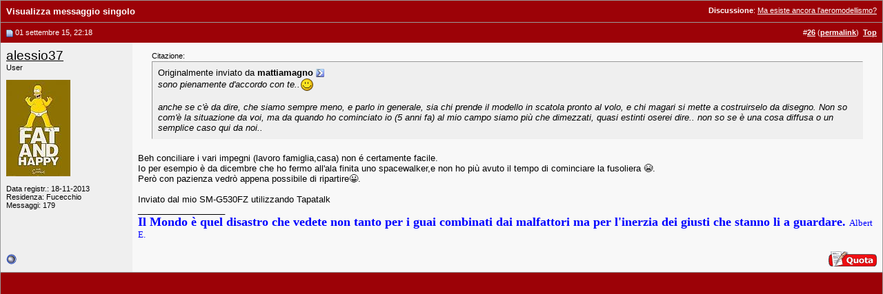

--- FILE ---
content_type: text/html; charset=UTF-8
request_url: https://www.baronerosso.it/forum/4717886-post26.html
body_size: 4001
content:
<!DOCTYPE html PUBLIC "-//W3C//DTD XHTML 1.0 Transitional//EN" "http://www.w3.org/TR/xhtml1/DTD/xhtml1-transitional.dtd"> <html xmlns="http://www.w3.org/1999/xhtml" dir="ltr" lang="it_IT"> <head> <link rel="stylesheet" href="https://www.baronerosso.it/css/br_v2_main.css" type="text/css" /> <script type="text/javascript">var base_url = "https://www.baronerosso.it/"</script> <script type="text/javascript" src="https://www.baronerosso.it/js/jquery.js"></script> <script type="text/javascript" src="https://www.baronerosso.it/js/h_pager.js"></script>  <script type="text/javascript" src="https://www.baronerosso.it/js/baronerosso_main.js"></script> <meta http-equiv="Content-Type" content="text/html; charset=UTF-8" /> <meta name="generator" content="vBulletin 3.8.11" /> <meta name="keywords" content="modellismo, modellismo rc, modellismo radiocomandato, modellismo dinamico, modellismo statico, modellismo aereo, negozi modellismo, aeromodellismo progetti, aeromodellismo elettrico, piani costruttivi, portale modellismo, aereomodellismo, elimodellismo, automodellismo, aerei, elicotteri, auto, barche, associazioni, community, elettronica modellismo, cnc, libri, radiocomandi, calendari manifestazioni, test prodotti, recensioni, principianti" /> <meta name="description" content="Post 4717886 - Avvicinati al fantastico mondo del modellismo radiocomandato, sul sito troverai articoli, schemi elettrici, test prodotti, progetti, ed una attivissima community per conoscere tutto sul modellismo" />  <style type="text/css" id="vbulletin_css">
/**
* vBulletin 3.8.11 CSS
* Style: 'Barone Standard'; Style ID: 3
*/
@import url("clientscript/vbulletin_css/style-5ce559fd-00003.css");
</style> <link rel="stylesheet" type="text/css" href="clientscript/vbulletin_important.css?v=3811" />  <script type="text/javascript" src="clientscript/yui/yahoo-dom-event/yahoo-dom-event.js?v=3811"></script> <script type="text/javascript" src="clientscript/yui/connection/connection-min.js?v=3811"></script> <script type="text/javascript"> <!--
var SESSIONURL = "s=8262b1392592f493785855705ecdc147&";
var SECURITYTOKEN = "guest";
var IMGDIR_MISC = "/forum/images/misc";
var vb_disable_ajax = parseInt("2", 10);
// --> </script> <script type="text/javascript" src="clientscript/vbulletin_global.js?v=3811"></script> <script type="text/javascript" src="clientscript/vbulletin_menu.js?v=3811"></script> <link rel="alternate" type="application/rss+xml" title="BaroneRosso.it - Forum Modellismo RSS Feed" href="https://www.baronerosso.it/forum/external.php?type=RSS2" /> <script language="JavaScript1.2" src="images/personal/api.js" type="text/javascript"></script> <script language="JavaScript1.2" src="images/personal/menucode.js" type="text/javascript"></script> <script language="JavaScript1.2" src="images/personal/menu.js" type="text/javascript"></script> <script async src="https://www.googletagmanager.com/gtag/js?id=UA-62503-2"></script> <script>
window.dataLayer = window.dataLayer || [];
function gtag(){dataLayer.push(arguments);}
gtag('js', new Date());
gtag('config', 'UA-62503-2', { 'anonymize_ip': true });
</script> <script async src="https://fundingchoicesmessages.google.com/i/pub-8177175804032142?ers=1" nonce="6L3eA_rxoJJr7AwjkaWrWg"></script><script nonce="6L3eA_rxoJJr7AwjkaWrWg">(function() {function signalGooglefcPresent() {if (!window.frames['googlefcPresent']) {if (document.body) {const iframe = document.createElement('iframe'); iframe.style = 'width: 0; height: 0; border: none; z-index: -1000; left: -1000px; top: -1000px;'; iframe.style.display = 'none'; iframe.name = 'googlefcPresent'; document.body.appendChild(iframe);} else {setTimeout(signalGooglefcPresent, 0);}}}signalGooglefcPresent();})();</script> <title>BaroneRosso.it - Forum Modellismo - Visualizza messaggio singolo -  Ma esiste ancora l'aeromodellismo?</title> </head> <body style="margin:0px" onload="self.focus()"> <form action="https://www.baronerosso.it/forum/showpost.php"> <table class="tborder" cellpadding="8" cellspacing="0" border="0" width="100%" style="border-bottom-width:0px"> <tr> <td class="tcat"> <div class="smallfont" style="float:right"> <strong>Discussione</strong>:  <a style="text-decoration: underline" href="https://www.baronerosso.it/forum/aeromodellismo/345041-ma-esiste-ancora-laeromodellismo-3.html#post4717886">Ma esiste ancora l'aeromodellismo?</a> </div>
		Visualizza messaggio singolo
	</td> </tr> </table>  <table id="post4717886" class="tborder" cellpadding="8" cellspacing="0" border="0" width="100%" align="center"> <tr> <td class="thead" style="font-weight:normal; border: 0px solid #CCCCCC; border-right: 0px"  id="currentPost">  <a name="post4717886"><img class="inlineimg" src="/forum/images/statusicon/post_old.gif" alt="Vecchio" border="0" /></a>
			01 settembre 15, 22:18
			
			 </td> <td class="thead" style="font-weight:normal; border: 0px solid #CCCCCC; border-left: 0px" align="right">
			&nbsp;
			#<a href="https://www.baronerosso.it/forum/4717886-post26.html" target="new"  id="postcount4717886" name="26"><strong>26</strong></a> (<b><a href="https://www.baronerosso.it/forum/aeromodellismo/345041-ma-esiste-ancora-laeromodellismo-3.html#post4717886" title="Link to this Post">permalink</a></b>)

&nbsp;<a href="#top" onclick="self.scrollTo(0, 0); return false;"><strong>Top</strong></a> </td> </tr> <tr valign="top"> <td class="alt2" width="175" style="border: 0px solid #CCCCCC; border-top: 0px; border-bottom: 0px"> <div id="postmenu_4717886"> <a class="bigusername" href="https://www.baronerosso.it/forum/members/50590_alessio37.html">alessio37</a> <script type="text/javascript"> vbmenu_register("postmenu_4717886", true); </script> </div> <div class="smallfont">User</div> <div class="smallfont">
					&nbsp;<br /><a href="https://www.baronerosso.it/forum/members/50590_alessio37.html"><img src="customavatars/avatar50590_2.gif" width="93" height="140" alt="L'avatar di alessio37" border="0" /></a> </div> <div class="smallfont">
				&nbsp;<br /> <div>Data registr.: 18-11-2013</div> <div>Residenza: Fucecchio</div> <div>
					Messaggi: 179
				</div> <div> </div> </div> </td> <td class="alt1" id="td_post_4717886" style="border-right: 0px solid #CCCCCC">  <div id="post_message_4717886"> <div style="margin:20px; margin-top:5px; "> <div class="smallfont" style="margin-bottom:2px">Citazione:</div> <table cellpadding="8" cellspacing="0" border="0" width="100%"> <tr> <td class="alt2" style="border:1px inset"> <div>
					Originalmente inviato da <strong>mattiamagno</strong> <a href="https://www.baronerosso.it/forum/aeromodellismo/345041-ma-esiste-ancora-laeromodellismo-post4717093.html#post4717093" rel="nofollow"><img class="inlineimg" src="/forum/images/buttons/viewpost.gif" border="0" alt="Visualizza messaggio" /></a> </div> <div style="font-style:italic">sono pienamente d'accordo con te..<img src="/forum/images/smilies/smile.gif" border="0" alt="" title=":)" class="inlineimg" /><br /> <br />
anche se c'è da dire, che siamo sempre meno, e parlo in generale, sia chi prende il modello in scatola pronto al volo, e chi magari si mette a costruirselo da disegno. Non so com'è la situazione da voi, ma da quando ho cominciato io (5 anni fa) al mio campo siamo più che dimezzati, quasi estinti oserei dire.. non so se è una cosa diffusa o un semplice caso qui da noi..</div> </td> </tr> </table> </div>Beh conciliare i vari impegni (lavoro famiglia,casa) non é  certamente facile.<br />
Io per esempio è da dicembre che ho fermo all'ala finita uno spacewalker,e non ho più  avuto il tempo di cominciare la fusoliera &#128557;.<br />
Però con pazienza vedrò  appena possibile di ripartire&#128512;.<br /> <br />
Inviato dal mio SM-G530FZ utilizzando Tapatalk
		</div>   <div>
				__________________<br /> <font face="Times New Roman"><font color="Blue"><b><font size="2"><font size="4">Il Mondo è quel disastro che vedete non tanto per i guai combinati dai malfattori ma per l'inerzia dei giusti che stanno li a guardare. </font></font></b> Albert E. </font></font> </div>  </td> </tr> <tr> <td class="alt2" style="border: 0px solid #CCCCCC; border-top: 0px"> <img class="inlineimg" src="/forum/images/statusicon/user_offline.gif" alt="alessio37 non è collegato" border="0" />


		
		
		
		
		&nbsp;
	</td> <td class="alt1" align="right" style="border: 0px solid #CCCCCC; border-left: 0px; border-top: 0px">  <a href="https://www.baronerosso.it/forum/newreply.php?do=newreply&amp;p=4717886" rel="nofollow"><img src="/forum/images/buttons/quote.gif" alt="Rispondi citando" border="0" /></a>  </td> </tr> </table>  <div class="vbmenu_popup" id="postmenu_4717886_menu" style="display:none"> <table cellpadding="4" cellspacing="1" border="0"> <tr> <td class="thead">alessio37</td> </tr> <tr><td class="vbmenu_option"><a href="https://www.baronerosso.it/forum/members/50590_alessio37.html">Visualizza profilo pubblico</a></td></tr> <tr><td class="vbmenu_option"><a href="https://www.baronerosso.it/forum/search.php?do=finduser&amp;u=50590" rel="nofollow">Trova altri messaggi di alessio37</a></td></tr> </table> </div>   <table class="tborder" cellpadding="8" cellspacing="0" border="0" width="100%" style="border-top-width:0px"> <tr> <td class="tfoot" align="center"> <input type="button" class="button" value="Chiudi questa finestra" id="close_button" style="display: none;" />
		&nbsp;
		<script type="text/javascript"> <!--
		if (self.opener)
		{
			var close_button = fetch_object('close_button');
			close_button.style.display = '';
			close_button.onclick = function() { self.close(); };
		}
		//--> </script> </td> </tr> </table> </form>  <script type="text/javascript" src="clientscript/vbulletin_lightbox.js?v=3811"></script> <script type="text/javascript"> <!--
	vBulletin.register_control("vB_Lightbox_Container", "td_post_4717886", 1);
	//--> </script>  <script type="text/javascript"> <!--
	// Main vBulletin Javascript Initialization
	vBulletin_init();
//--> </script> </body> </html>

--- FILE ---
content_type: application/javascript; charset=utf-8
request_url: https://fundingchoicesmessages.google.com/f/AGSKWxVCt4n3Xc9ABbAdL3ATxoyapaZ-t8BvxLZcsrETE6YvCfrgcRP1w3LAM1xIb-GRbVUFrTLgx86TTeGBCpvspPDvxSCJEMzL35Gz1qYOL-9Wme1jGFcsgUzdpFeagFM6Zm2Tj-dVYrdRi7R5WW_EGtG_ds-JI5A2Jd7l7AHSQ9j7fTolTC4cr4gKb4XV/_/adindicatortext./exit_popup/skins/ads-/600-60./adtech_
body_size: -1288
content:
window['f073d4e9-06fe-4704-b8d9-4293803daefb'] = true;